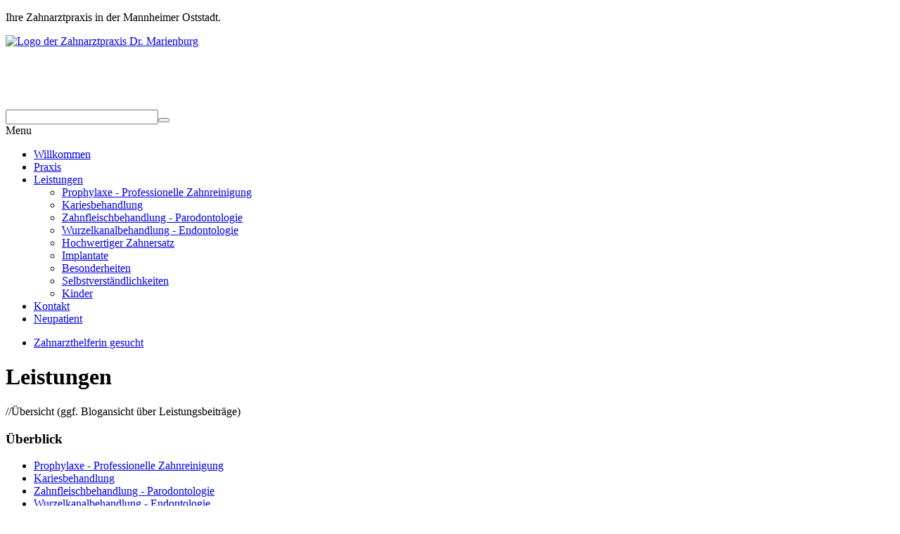

--- FILE ---
content_type: text/html; charset=utf-8
request_url: https://www.dr-marienburg.de/leistungen
body_size: 18300
content:
<!doctype html>
<!--[if IEMobile]><html class="iemobile" lang="de-de"><![endif]-->
<!--[if IE 8]><html class="no-js ie8" lang="de-de"><![endif]-->
<!--[if IE 9]><html class="no-js ie9" lang="de-de"><![endif]-->
<!--[if gt IE 9]><!--><html class="no-js" lang="de-de"><!--<![endif]-->

<head>
	<base href="https://www.dr-marienburg.de/leistungen" />
	<meta http-equiv="content-type" content="text/html; charset=utf-8" />
	<meta name="keywords" content="Zahnarzt, Oststadt, Mannheim, Zahnerhaltung, Kompetenz, Beratung, Freundlichkeit, Service, Qualität, Modern, Kinder, Angstpatienten, Hochwertig, Zahnheilkunde, Ästhetik, Langlebigkeit, Lebensdauer, Parodontologie, Parodontitis, Implantologie, Laser, Schienen, Knirscher, Sportmundschutz, Bleaching, Prophylaxe, PZR, Icon, kurze Wartezeiten, angenehme Atmosphäre, Fortbildungen" />
	<meta standard="geo.region" content="DE-BW" />
	<meta standard="geo.placename" content="Mannheim" />
	<meta name="description" content="Zahnerhaltung ist unser Motto, Kompetente Beratung + Freundlichkeit + Service für Sie sowie Qualität +  moderne Methoden für Ihre Zähne. Auch Kinder und Angstpatienten sind herzlich willkommen. Hochwertige Zahnheilkunde für Ästhetik, Komfort und Langlebigkeit, Parodontologie, Implantologie, Laserbehandlung, Schienen für Knirscher, Sportmundschutz, Bleaching, Prophylaxe, kurze Wartezeiten." />
	<title>Zahnarztpraxis Dr. Marienburg - Leistungen</title>
	<link href="/templates/ausignis-tpl-3/favicon.ico" rel="shortcut icon" type="image/vnd.microsoft.icon" />
	<link href="/templates/ausignis-tpl-3/css/bootstrap.min.css" rel="stylesheet" type="text/css" />
	<link href="/templates/ausignis-tpl-3/css/font-awesome.min.css" rel="stylesheet" type="text/css" />
	<link href="/templates/ausignis-tpl-3/css/lightbox.css" rel="stylesheet" type="text/css" />
	<link href="/templates/ausignis-tpl-3/css/swiper.min.css" rel="stylesheet" type="text/css" />
	<link href="/templates/ausignis-tpl-3/components/slider/engine1/style.css" rel="stylesheet" type="text/css" />
	<link href="/templates/ausignis-tpl-3/css/ausignis.css" rel="stylesheet" type="text/css" />
	<link href="/templates/ausignis-tpl-3/css/ausignis-skin.css" rel="stylesheet" type="text/css" />
	<link href="/templates/ausignis-tpl-3/css/effects.css" rel="stylesheet" type="text/css" />
	<link href="/templates/ausignis-tpl-3/css/template.css?bt=0&amp;fa=1&amp;lb=1&amp;v=1" rel="stylesheet" type="text/css" />
	<script src="/templates/ausignis-tpl-3/js/picturefill.min.js" type="text/javascript"></script>
	<script src="/templates/ausignis-tpl-3/js/jquery-1.10.2.min.js" type="text/javascript"></script>
	<script src="/templates/ausignis-tpl-3/js/jquery-noconflict.js" type="text/javascript"></script>
	<script src="/templates/ausignis-tpl-3/js/jquery-migrate-1.2.1.min.js" type="text/javascript"></script>
	<script src="/templates/ausignis-tpl-3/js/bootstrap.min.js" type="text/javascript"></script>
	<script src="/templates/ausignis-tpl-3/js/swiper.jquery.min.js" type="text/javascript"></script>
	<script src="/templates/ausignis-tpl-3/js/lightbox.min.js" type="text/javascript"></script>
	<script src="/templates/ausignis-tpl-3/js/jq-effects.js" type="text/javascript"></script>
	<script src="/media/jui/js/jquery.autocomplete.min.js" type="text/javascript"></script>
	<script type="text/javascript">

jQuery(document).ready(function() {
	var value, searchword = jQuery('#mod-finder-searchword');

		// Set the input value if not already set.
		if (!searchword.val())
		{
			searchword.val('Suche ...');
		}

		// Get the current value.
		value = searchword.val();

		// If the current value equals the default value, clear it.
		searchword.on('focus', function()
		{	var el = jQuery(this);
			if (el.val() === 'Suche ...')
			{
				el.val('');
			}
		});

		// If the current value is empty, set the previous value.
		searchword.on('blur', function()
		{	var el = jQuery(this);
			if (!el.val())
			{
				el.val(value);
			}
		});

		jQuery('#mod-finder-searchform').on('submit', function(e){
			e.stopPropagation();
			var advanced = jQuery('#mod-finder-advanced');
			// Disable select boxes with no value selected.
			if ( advanced.length)
			{
				advanced.find('select').each(function(index, el) {
					var el = jQuery(el);
					if(!el.val()){
						el.attr('disabled', 'disabled');
					}
				});
			}
		});
	var suggest = jQuery('#mod-finder-searchword').autocomplete({
		serviceUrl: '/component/finder/?task=suggestions.suggest&format=json&tmpl=component',
		paramName: 'q',
		minChars: 1,
		maxHeight: 400,
		width: 300,
		zIndex: 9999,
		deferRequestBy: 500
	});});
	</script>
	
	<meta name="viewport" content="width=device-width, initial-scale=1.0, maximum-scale=1.0, user-scalable=0" />	
	<link href="/templates/ausignis-tpl-3/favicon.ico" rel="shortcut icon" type="image/x-icon" />	
	<!--[if IE 7 ]>
		<script>
			jQuery(function() {
				var zIndexFix = 1000;
				jQuery('div').each(function() {
					jQuery(this).css('zIndex', zIndexFix);
					zIndexFix -= 10;
				});
			});
		</script>
	<![endif]-->
	<!--[if lte IE 8]>		
		<script src="/templates/ausignis-tpl-3/js/html5shiv.js"></script>
		<script src="/templates/ausignis-tpl-3/js/respond.min.js"></script>
			<![endif]-->
	<!--[if gte IE 9]>
		<style type="text/css">
			.pie {
				filter: none;
			}
		</style>
	<![endif]--> 	 	
  
</head>
  
<body class="resp page leistungen ">	 
	<div id="site-loader"><i class="fa fa-spinner fa-pulse"></i></div>    
    <div id="site-wrapper">		
        <div id="no-footer-wrapper">
		
		
		
        
		<div id="top">                
			<div class="container-fluid">																
				<div id="top-left">
                    
                </div>

                <div id="top-right">
                    		<div class="moduletable slogan">

		
			<p>Ihre Zahnarztpraxis in der Mannheimer Oststadt.</p>

		</div>

	
                </div>                        					
			</div>							
		</div>					    							
		


          
			<div id="header">
									
					<div id="logo">
                        <a href="/" title="zur Startseite..">
                            		<div class="moduletable">

		
			<p><img src="/images/lg_zahnarzt-marienburg.png" alt="Logo der Zahnarztpraxis Dr. Marienburg" /></p>

		</div>

	
                        </a>
                    </div>

                     
                    
                      
                        <div id="slider" class="swiper-container">                            
                            <div class="swiper-wrapper">                                
                                <div class="swiper-slide">
<div class="cover-img slide-1">&nbsp;</div>
</div>
<div class="swiper-slide">
<div class="cover-img slide-2">&nbsp;</div>
</div>
<div class="swiper-slide">
<div class="cover-img slide-3">&nbsp;</div>
</div>
<div class="swiper-slide">
<div class="cover-img slide-4">&nbsp;</div>
</div>

                            </div>                           
                            
                            <div class="swiper-pagination"></div>    
                            <!--
                            <div class="swiper-button-prev"></div>
                            <div class="swiper-button-next"></div>    
                            
                            <div class="swiper-scrollbar"></div>
                            -->
                        </div>
                    
			</div>
		 
		
		
		 						
			<nav id="navbar" class="navbar">			    
                    
                <div class="container">					
                    					
                    
                                            <div id="search">
						    		<div class="moduletable suche">

		
			
<form id="mod-finder-searchform" action="/component/finder/search" method="get" class="form-search">
	<div class="finder suche">
		<input type="text" name="q" id="mod-finder-searchword" class="search-query input-medium" size="25" value="" /><button class="btn hasTooltip  suche finder suche" type="submit" title="Start"><i class="fa fa-search"></i></button>
						<input type="hidden" name="Itemid" value="116" />	</div>
</form>

		</div>

	
					    </div>
                                        
                    <div class="navbar-toggle bar" data-toggle="collapse" data-target=".navbar-collapse">				
						<i class="glyphicon glyphicon-menu-hamburger menu-icon"></i><span class="menu-title">Menu</span>
					</div>					
                    
                    <div class="mainnav-menu collapse navbar-collapse">					
                        		<div class="moduletable">

		
			<ul class="nav menu navbar-nav">
<li class="item-101 first"><a href="/" title="Willkommen"><span>Willkommen</span></a></li><li class="item-115"><a href="/praxis" title="Praxis"><span>Praxis</span></a></li><li class="item-116 current active deeper parent"><a href="/leistungen" title="Leistungen"><span>Leistungen</span></a><ul class="dropdown-menu nav-child unstyled small"><li class="item-117 first"><a href="/leistungen/prophylaxe" title="Prophylaxe - Professionelle Zahnreinigung"><span>Prophylaxe - Professionelle Zahnreinigung</span></a></li><li class="item-118"><a href="/leistungen/kariesbehandlung" title="Kariesbehandlung"><span>Kariesbehandlung</span></a></li><li class="item-119"><a href="/leistungen/parodontologie" title="Zahnfleischbehandlung - Parodontologie"><span>Zahnfleischbehandlung - Parodontologie</span></a></li><li class="item-121"><a href="/leistungen/endontologie" title="Wurzelkanalbehandlung - Endontologie"><span>Wurzelkanalbehandlung - Endontologie</span></a></li><li class="item-122"><a href="/leistungen/zahnersatz" title="Hochwertiger Zahnersatz"><span>Hochwertiger Zahnersatz</span></a></li><li class="item-123"><a href="/leistungen/implantate" title="Implantate"><span>Implantate</span></a></li><li class="item-124"><a class=" highlight" href="/leistungen/besonderheiten" title="Besonderheiten"><span>Besonderheiten</span></a></li><li class="item-125"><a href="/leistungen/selbstverstaendlichkeiten" title="Selbstverständlichkeiten"><span>Selbstverständlichkeiten</span></a></li><li class="item-132 last"><a href="/leistungen/kinder" title="Kinder"><span>Kinder</span></a></li></ul></li><li class="item-127"><a href="/kontakt" title="Kontakt"><span>Kontakt</span></a></li><li class="item-131 last"><a href="/neupatient" title="Neupatient"><span>Neupatient</span></a></li></ul>

		</div>

	
                    </div>                    
				</div>                
			</nav>			
							           	
		

        
          
			<div id="message-line" class="no-passages">				
						<div class="moduletable">

		
			<ul class="category-module fa-ul">
		    <li>
	   			<a class="mod-articles-category-title " href="/aktuelles/22-zahnarzthelferin-gesucht">
		<i class="fa-li fa fa-pencil"></i>
		Zahnarzthelferin gesucht        </a>
                

       			        		
			</li>
	</ul>

		</div>

						                
			</div>
          



          

		
		<div id="main">
			
			<div class="container">				
				<div id="system-message-container">
	</div>
       				
                                
                <div class="row">					
							
					<div id="main-middle" class="col-sm-9 col-sm-push-3 left-active">							
												<div id="main-cont">
							<div class="item-page">
		<div class="page-header">
		<h1><span>Leistungen</span></h1>
	</div>
								
	
		
								<div class="page-content">
		<p>//Übersicht (ggf. Blogansicht über Leistungsbeiträge)</p> 	</div>

	
						 </div>


						</div>
														
					</div>				
					
											<div id="main-left" class="col-sm-3 col-sm-pull-9">								
									<div class="moduletable hidden-xs">

					<h3><span>Überblick</span></h3>
		
			<ul class="nav menu sidemenu">
<li class="item-117 first"><a href="/leistungen/prophylaxe" title="Prophylaxe - Professionelle Zahnreinigung"><span>Prophylaxe - Professionelle Zahnreinigung</span></a></li><li class="item-118"><a href="/leistungen/kariesbehandlung" title="Kariesbehandlung"><span>Kariesbehandlung</span></a></li><li class="item-119"><a href="/leistungen/parodontologie" title="Zahnfleischbehandlung - Parodontologie"><span>Zahnfleischbehandlung - Parodontologie</span></a></li><li class="item-121"><a href="/leistungen/endontologie" title="Wurzelkanalbehandlung - Endontologie"><span>Wurzelkanalbehandlung - Endontologie</span></a></li><li class="item-122"><a href="/leistungen/zahnersatz" title="Hochwertiger Zahnersatz"><span>Hochwertiger Zahnersatz</span></a></li><li class="item-123"><a href="/leistungen/implantate" title="Implantate"><span>Implantate</span></a></li><li class="item-124"><a class=" highlight" href="/leistungen/besonderheiten" title="Besonderheiten"><span>Besonderheiten</span></a></li><li class="item-125"><a href="/leistungen/selbstverstaendlichkeiten" title="Selbstverständlichkeiten"><span>Selbstverständlichkeiten</span></a></li><li class="item-132"><a href="/leistungen/kinder" title="Kinder"><span>Kinder</span></a></li></ul>

		</div>

	   
						</div>
															
										
				</div>					                
			</div>
		</div>
		
	
						
	
		</div> <!-- /no-footer-wrapper -->
		
		<div id="sticky-footer-spacer"> </div>
        <div id="sticky-footer">
            			    <div id="bottom" class="bottom">				
				    <div class="container">
					    <div class="row">
						    
		<div class="moduletable col-sm-4">
								
                <div class="module-title clearfix">					
					<h3><span>Öffnungszeiten</span></h3>					
				</div>
            			<div class="module-content clearfix">
                				    <table class="textflow">
<tbody>
<tr>
<td>Mo + Mi</td>
<td>10:00 - 19:00 Uhr</td>
</tr>
<tr>
<td>Di + Do</td>
<td>08:00 - 16:00 Uhr</td>
</tr>
<tr>
<td>Fr</td>
<td>08:00 - 15:00 Uhr</td>
</tr>
</tbody>
</table>
<p><em>.. und nach Vereinbarung.</em></p>
<p style="text-align: left;"><a class="btn btn-sm btn-design1" href="/notfall"><i class="fa fa-ambulance"></i> Notdienst</a></p>			    			</div>
		</div>
	

		<div class="moduletable col-sm-4">
								
                <div class="module-title clearfix">					
					<h3><span>Kontakt</span></h3>					
				</div>
            			<div class="module-content clearfix">
                				    <address><strong>Zahnarztpraxis</strong><br /><strong>Dr. med. dent. Katrin Marienburg</strong><br />Nietzschestraße 22<br />68165 Mannheim</address><address>
<ul class="fa-ul">
<li><abbr title="Telefon"><i class="fa fa-li fa-phone"></i></abbr>0621 / 411 083</li>
<li><abbr title="eMail"><i class="fa fa-li fa-envelope"></i></abbr><span id="cloak7079b57b130906b15316b29fef5ab367">Diese E-Mail-Adresse ist vor Spambots geschützt! Zur Anzeige muss JavaScript eingeschaltet sein!</span><script type='text/javascript'>
				document.getElementById('cloak7079b57b130906b15316b29fef5ab367').innerHTML = '';
				var prefix = '&#109;a' + 'i&#108;' + '&#116;o';
				var path = 'hr' + 'ef' + '=';
				var addy7079b57b130906b15316b29fef5ab367 = 'pr&#97;x&#105;s' + '&#64;';
				addy7079b57b130906b15316b29fef5ab367 = addy7079b57b130906b15316b29fef5ab367 + 'dr-m&#97;r&#105;&#101;nb&#117;rg' + '&#46;' + 'd&#101;';
				var addy_text7079b57b130906b15316b29fef5ab367 = 'pr&#97;x&#105;s' + '&#64;' + 'dr-m&#97;r&#105;&#101;nb&#117;rg' + '&#46;' + 'd&#101;';document.getElementById('cloak7079b57b130906b15316b29fef5ab367').innerHTML += '<a ' + path + '\'' + prefix + ':' + addy7079b57b130906b15316b29fef5ab367 + '\'>'+addy_text7079b57b130906b15316b29fef5ab367+'<\/a>';
		</script></li>
</ul>
</address>
<p class="handwriting">Wir freuen uns auf Ihren Anruf...</p>			    			</div>
		</div>
	

		<div class="moduletable col-sm-4">
								
                <div class="module-title clearfix">					
					<h3><span>Kurz notiert..</span></h3>					
				</div>
            			<div class="module-content clearfix">
                				    <ul class="category-module fa-ul">
		    <li>
	   			<a class="mod-articles-category-title " href="/blog/30-icon-kariensbehandlung-ohne-bohren">
		<i class="fa-li fa fa-pencil"></i>
		ICON - Kariensbehandlung ohne Bohren        </a>
                

       			        		
			</li>
		    <li>
	   			<a class="mod-articles-category-title " href="/blog/27-tipps-zum-zuckerkonsum-von-kindern">
		<i class="fa-li fa fa-pencil"></i>
		Tipps zum Zuckerkonsum von Kindern        </a>
                

       			        		
			</li>
		    <li>
	   			<a class="mod-articles-category-title " href="/blog/24-wilhelm-busch-das-zahnweh">
		<i class="fa-li fa fa-pencil"></i>
		Wilhelm Busch: Das Zahnweh        </a>
                

       			        		
			</li>
		    <li>
	   			<a class="mod-articles-category-title " href="/blog/23-xylit-die-zahngesunde-zucker-alternative">
		<i class="fa-li fa fa-pencil"></i>
		Xylit – die zahngesunde Zucker-Alternative        </a>
                

       			        		
			</li>
	</ul>
<div class="link-to-blog"><a href="/blog"><i class="fa fa-angle-double-right" aria-hidden="true"></i>
 zum Blog..</a></div>			    			</div>
		</div>
	

					    </div>
				    </div>
			    </div>
		                
            			    
			    <div id="footer">				
				    <div class="container">
                        <div class="row line">
                            
                        </div>
                        <div class="row">					    						    
                            <div id="footer-menu" class="col-sm-6 col-sm-push-6">
                                                                    		<div class="moduletable">

		
			<ul class="nav menu footer-menu separator">
<li class="item-120 first"><a href="/impressum" title="Impressum"><span>Impressum</span></a></li><li class="item-134 last"><a href="/datenschutz" title="Datenschutz"><span>Datenschutz</span></a></li></ul>

		</div>

	
                                                            </div>             

                            <div class="col-sm-6 col-sm-pull-6 copyright">                        
                                                                    &copy; 2026 - Zahnarztpraxis Dr. Marienburg                                	
                            </div>                                           
                        </div>
                    </div>
                </div>                        
		       				
        </div>

	</div>
	    
	    
   
</body>
</html>
